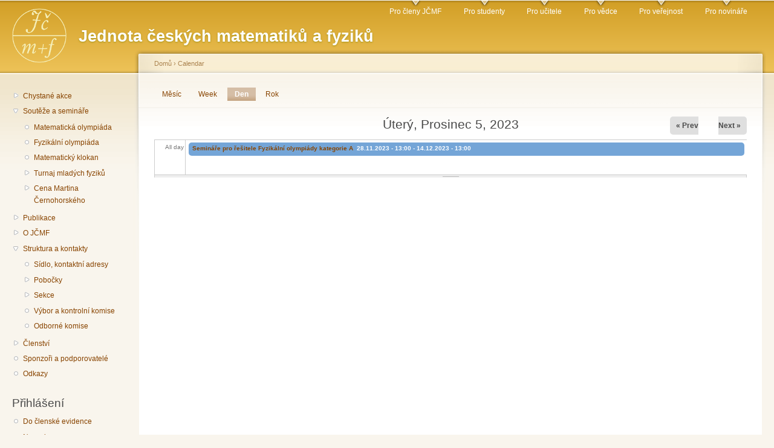

--- FILE ---
content_type: text/html; charset=utf-8
request_url: https://jcmf.cz/?q=cz/calendar-node-field-datum-konani/day/2023-12-05&page=7
body_size: 43334
content:
<!DOCTYPE html PUBLIC "-//W3C//DTD XHTML+RDFa 1.0//EN"
  "http://www.w3.org/MarkUp/DTD/xhtml-rdfa-1.dtd">
<html xmlns="http://www.w3.org/1999/xhtml" xml:lang="cs" version="XHTML+RDFa 1.0" dir="ltr">

<head profile="http://www.w3.org/1999/xhtml/vocab">
  <meta http-equiv="Content-Type" content="text/html; charset=utf-8" />
<meta name="Generator" content="Drupal 7 (http://drupal.org)" />
<meta http-equiv="X-XRDS-Location" content="https://jcmf.cz/?q=xrds" />
<meta http-equiv="X-Yadis-Location" content="https://jcmf.cz/?q=xrds" />
<link rel="shortcut icon" href="https://jcmf.cz/sites/default/files/favicon_0.png" type="image/png" />
  <title>JČMF | Jednota českých matematiků a fyziků</title>
  <link type="text/css" rel="stylesheet" href="https://jcmf.cz/sites/default/files/css/css_J9YHdnp0qnXQsE6ViPIiLi5bd92OPEUWai_dxke3NQs.css" media="all" />
<link type="text/css" rel="stylesheet" href="https://jcmf.cz/sites/default/files/css/css_5yCjt839N_Gv6VVXEElNEEJ238pZvSTGZxolyfK5bdo.css" media="all" />
<link type="text/css" rel="stylesheet" href="https://jcmf.cz/sites/default/files/css/css_qCWSaBHGVbuo0fIK77MVe6MrpUhsn00SmLViqzatKT0.css" media="all" />
<link type="text/css" rel="stylesheet" href="https://jcmf.cz/sites/default/files/css/css_JAg6OVa7D9RTUU1IfDUSVVKSg7rqIxccOjxlZPPiwmw.css" media="all" />
<link type="text/css" rel="stylesheet" href="https://jcmf.cz/sites/default/files/css/css_k3snrbsthqot7V7ccRZHS9OkCZkwBv4adtNieIVlbEU.css" media="print" />

<!--[if lt IE 7]>
<link type="text/css" rel="stylesheet" href="https://jcmf.cz/themes/garland/fix-ie.css?t75gof" media="all" />
<![endif]-->
  <script type="text/javascript" src="https://jcmf.cz/sites/default/files/js/js_YD9ro0PAqY25gGWrTki6TjRUG8TdokmmxjfqpNNfzVU.js"></script>
<script type="text/javascript" src="https://jcmf.cz/sites/default/files/js/js_ICaiHSRm4xzH69gcV-fGfYaf60nGJ4ZYMmrqJOJI6Qo.js"></script>
<script type="text/javascript" src="https://jcmf.cz/sites/default/files/js/js_a-hVfJvR_kR3qD-WWSRrI5032SJA727ewW9ez1hIiKE.js"></script>
<script type="text/javascript">
<!--//--><![CDATA[//><!--
jQuery.extend(Drupal.settings, {"basePath":"\/","pathPrefix":"cz\/","setHasJsCookie":0,"ajaxPageState":{"theme":"garland","theme_token":"bP4sDgfWwzYearHOItp5d7ai8neRqOoqKy1WNqTWfRQ","js":{"misc\/jquery.js":1,"misc\/jquery-extend-3.4.0.js":1,"misc\/jquery-html-prefilter-3.5.0-backport.js":1,"misc\/jquery.once.js":1,"misc\/drupal.js":1,"misc\/jquery.cookie.js":1,"misc\/jquery.form.js":1,"misc\/ajax.js":1,"public:\/\/languages\/cs__MBtviQ6bsQzry5sGH0RtyQWMwlKP_cDHNLKRTh9Rtw.js":1,"sites\/all\/modules\/calendar\/js\/calendar_overlap.js":1,"sites\/all\/modules\/views\/js\/base.js":1,"misc\/progress.js":1,"sites\/all\/modules\/views\/js\/ajax_view.js":1,"sites\/all\/modules\/mojeid\/mojeid.js":1,"modules\/openid\/openid.js":1,"sites\/all\/modules\/fancy_login\/js\/fancy_login.js":1},"css":{"modules\/system\/system.base.css":1,"modules\/system\/system.menus.css":1,"modules\/system\/system.messages.css":1,"modules\/system\/system.theme.css":1,"modules\/aggregator\/aggregator.css":1,"modules\/field\/theme\/field.css":1,"modules\/node\/node.css":1,"modules\/search\/search.css":1,"modules\/user\/user.css":1,"sites\/all\/modules\/calendar\/css\/calendar_multiday.css":1,"sites\/all\/modules\/views\/css\/views.css":1,"sites\/all\/modules\/ctools\/css\/ctools.css":1,"sites\/all\/modules\/calendar\/css\/calendar-overlap.css":1,"sites\/all\/modules\/date\/date_views\/css\/date_views.css":1,"modules\/locale\/locale.css":1,"sites\/all\/modules\/mojeid\/mojeid.css":1,"modules\/openid\/openid.css":1,"sites\/all\/modules\/fancy_login\/css\/fancy_login.css":1,"themes\/garland\/style.css":1,"themes\/garland\/print.css":1,"themes\/garland\/fix-ie.css":1}},"views":{"ajax_path":"\/?q=cz\/views\/ajax","ajaxViews":{"views_dom_id:552bbc6f7c9f5ce7e2e73073dd0de45b":{"view_name":"kalend_","view_display_id":"block_1","view_args":"2026-01","view_path":"calendar-node-field-datum-konani\/day\/2023-12-05","view_base_path":"calendar-node-field-datum-konani\/month","view_dom_id":"552bbc6f7c9f5ce7e2e73073dd0de45b","pager_element":0}}},"urlIsAjaxTrusted":{"\/?q=cz\/views\/ajax":true,"\/?q=cz\/calendar-node-field-datum-konani\/day\/2023-12-05\u0026page=7":true,"\/?q=cz\/system\/ajax":true,"\/?q=cz\/calendar-node-field-datum-konani\/day\/2023-12-05\u0026destination=calendar-node-field-datum-konani\/day\/2023-12-05%3Fpage%3D7":true},"ajax":{"edit-submit-1769238694":{"wrapper":"fancy_login_user_login_block_wrapper","callback":"fancy_login_user_login_block_ajax_callback","event":"mousedown","keypress":true,"prevent":"click","url":"\/?q=cz\/system\/ajax","submit":{"_triggering_element_name":"op","_triggering_element_value":"P\u0159ihl\u00e1sit se"}}},"fancyLogin":{"screenFadeColor":"white","screenFadeZIndex":"10","loginBoxBackgroundColor":"white","loginBoxTextColor":"black","loginBoxBorderColor":"black","loginBoxBorderWidth":"3px","loginBoxBorderStyle":"solid","loginPath":"user\/login","dimFadeSpeed":500,"boxFadeSpeed":1000,"hideObjects":0,"disableRegistration":1}});
//--><!]]>
</script>
</head>
<body class="html not-front not-logged-in one-sidebar sidebar-first page-calendar-node-field-datum-konani page-calendar-node-field-datum-konani-day page-calendar-node-field-datum-konani-day-2023-12-05 i18n-cs fluid-width" >
  <div id="skip-link">
    <a href="#main-content" class="element-invisible element-focusable">Přejít k hlavnímu obsahu</a>
  </div>
      
  <div id="wrapper">
    <div id="container" class="clearfix">

      <div id="header">
        <div id="logo-floater">
                              <h1 id="branding"><a href="/?q=cz">
                          <img src="https://jcmf.cz/sites/default/files/garland_logo.png" alt=" Jednota českých matematiků a fyziků" title=" Jednota českých matematiků a fyziků" id="logo" />
                        <span>Jednota českých matematiků a fyziků</span>            </a></h1>
                        </div>

        <h2 class="element-invisible">Hlavní menu</h2><ul class="links inline main-menu"><li class="menu-385 first"><a href="/?q=cz/taxonomy/term/37" title="">Pro členy JČMF</a></li>
<li class="menu-381"><a href="/?q=cz/taxonomy/term/35" title="">Pro studenty</a></li>
<li class="menu-386"><a href="/?q=cz/taxonomy/term/36" title="">Pro učitele</a></li>
<li class="menu-388"><a href="/?q=cz/taxonomy/term/40" title="">Pro vědce</a></li>
<li class="menu-384"><a href="/?q=cz/taxonomy/term/39" title="">Pro veřejnost</a></li>
<li class="menu-387 last"><a href="/?q=cz/taxonomy/term/38" title="">Pro novináře</a></li>
</ul>              </div> <!-- /#header -->

              <div id="sidebar-first" class="sidebar">
            <div class="region region-sidebar-first">
    <div id="block-system-navigation" class="block block-system block-menu clearfix">

    
  <div class="content">
    <ul class="menu"><li class="first collapsed"><a href="/?q=cz/akce_budouci" title="Probíhající nebo chystané akce">Chystané akce</a></li>
<li class="expanded"><a href="/?q=cz/node/19" title="Soutěže a semináře pro studenty všech typů škol">Soutěže a semináře</a><ul class="menu"><li class="first leaf"><a href="https://www.matematickaolympiada.cz/" title="Matematická olympiáda">Matematická olympiáda</a></li>
<li class="leaf"><a href="http://fo.cuni.cz/" title="Fyzikální olympiáda">Fyzikální olympiáda</a></li>
<li class="leaf"><a href="http://matematickyklokan.net/" title="Matematický klokan">Matematický klokan</a></li>
<li class="collapsed"><a href="/?q=cz/node/35">Turnaj mladých fyziků</a></li>
<li class="last collapsed"><a href="/?q=cz/node/2186" title="JS 4.5.2024">Cena Martina Černohorského</a></li>
</ul></li>
<li class="collapsed"><a href="/?q=cz/node/16" title="Časopisy, na jejichž vydávání se JČMF podílí">Publikace</a></li>
<li class="collapsed"><a href="/?q=cz/node/1" title="Základní informace o Jednotě českých matematiků a fyziků">O JČMF</a></li>
<li class="expanded"><a href="/?q=cz/node/54">Struktura a kontakty</a><ul class="menu"><li class="first leaf"><a href="/?q=cz/node/3" title="Kontaktní adresy a sídla složek JČMF: ústředí, sekcí, poboček a odborných komisí.">Sídlo, kontaktní adresy</a></li>
<li class="collapsed"><a href="/?q=cz/node/6" title="Přehled místních poboček">Pobočky</a></li>
<li class="collapsed"><a href="/?q=cz/node/2" title="Sekce JČMF">Sekce</a></li>
<li class="leaf"><a href="/?q=cz/node/2190">Výbor a kontrolní komise</a></li>
<li class="last leaf"><a href="/?q=cz/node/51">Odborné komise</a></li>
</ul></li>
<li class="collapsed"><a href="/?q=cz/node/49">Členství</a></li>
<li class="leaf"><a href="/?q=cz/node/2498" title="Sponzoři a podporovatelé">Sponzoři a podporovatelé</a></li>
<li class="last leaf"><a href="/?q=cz/node/23" title="Jiné příbuzné instituce">Odkazy</a></li>
</ul>  </div>
</div>
<div id="block-menu-menu-login" class="block block-menu clearfix">

    <h2 class="title">Přihlášení</h2>
  
  <div class="content">
    <ul class="menu"><li class="first leaf"><a href="http://adresar.jcmf.cz/" title="Pro členy JČMF - správa kontaktních údajů, evidence členských příspěvků.">Do členské evidence</a></li>
<li class="leaf"><a href="http://jcmf.cz/user/login" title="Pro funkcionáře JČMF - přidávání a úprava příspěvků na web.">Na web</a></li>
<li class="last leaf"><a href="/?q=cz/node/1009" title="">V čem je rozdíl</a></li>
</ul>  </div>
</div>
<div id="block-views-kalend-block-1" class="block block-views clearfix">

    
  <div class="content">
    <div class="view view-kalend- view-id-kalend_ view-display-id-block_1 view-dom-id-552bbc6f7c9f5ce7e2e73073dd0de45b">
            <div class="view-header">
          <div class="date-nav-wrapper clearfix">
    <div class="date-nav item-list">
      <div class="date-heading">
        <h3><a href="https://jcmf.cz/?q=cz/calendar-node-field-datum-konani/month/2026-01&amp;page=7" title="Zobrazit měsíc jako stránku">Leden</a></h3>
      </div>
      <ul class="pager">
              <li class="date-prev">
          <a href="https://jcmf.cz/?q=cz/calendar-node-field-datum-konani/day/2023-12-05&amp;page=7&amp;mini=2025-12" title="Přejít na předchozí měsíc" rel="nofollow">&laquo;</a>        </li>
                    <li class="date-next">
          <a href="https://jcmf.cz/?q=cz/calendar-node-field-datum-konani/day/2023-12-05&amp;page=7&amp;mini=2026-02" title="Přejít na další měsíc" rel="nofollow">&raquo;</a>        </li>
            </ul>
    </div>
  </div>
    </div>
  
  
  
      <div class="view-content">
      <div class="calendar-calendar"><div class="month-view">
<table class="mini">
  <thead>
    <tr>
              <th class="days mon">
          P        </th>
              <th class="days tue">
          Ú        </th>
              <th class="days wed">
          S        </th>
              <th class="days thu">
          Č        </th>
              <th class="days fri">
          P        </th>
              <th class="days sat">
          S        </th>
              <th class="days sun">
          N        </th>
          </tr>
  </thead>
  <tbody>
          <tr>
                  <td id="kalend_-2025-12-29" class="mon mini empty">
            <div class="calendar-empty">&nbsp;</div>
          </td>
                  <td id="kalend_-2025-12-30" class="tue mini empty">
            <div class="calendar-empty">&nbsp;</div>
          </td>
                  <td id="kalend_-2025-12-31" class="wed mini empty">
            <div class="calendar-empty">&nbsp;</div>
          </td>
                  <td id="kalend_-2026-01-01" class="thu mini past has-events">
            <div class="month mini-day-on"> <a href="https://jcmf.cz/?q=cz/calendar-node-field-datum-konani/day/2026-01-01&amp;page=7">1</a> </div>
<div class="calendar-empty">&nbsp;</div>
          </td>
                  <td id="kalend_-2026-01-02" class="fri mini past has-events">
            <div class="month mini-day-on"> <a href="https://jcmf.cz/?q=cz/calendar-node-field-datum-konani/day/2026-01-02&amp;page=7">2</a> </div>
<div class="calendar-empty">&nbsp;</div>
          </td>
                  <td id="kalend_-2026-01-03" class="sat mini past has-events">
            <div class="month mini-day-on"> <a href="https://jcmf.cz/?q=cz/calendar-node-field-datum-konani/day/2026-01-03&amp;page=7">3</a> </div>
<div class="calendar-empty">&nbsp;</div>
          </td>
                  <td id="kalend_-2026-01-04" class="sun mini past has-events">
            <div class="month mini-day-on"> <a href="https://jcmf.cz/?q=cz/calendar-node-field-datum-konani/day/2026-01-04&amp;page=7">4</a> </div>
<div class="calendar-empty">&nbsp;</div>
          </td>
              </tr>
          <tr>
                  <td id="kalend_-2026-01-05" class="mon mini past has-events">
            <div class="month mini-day-on"> <a href="https://jcmf.cz/?q=cz/calendar-node-field-datum-konani/day/2026-01-05&amp;page=7">5</a> </div>
<div class="calendar-empty">&nbsp;</div>
          </td>
                  <td id="kalend_-2026-01-06" class="tue mini past has-events">
            <div class="month mini-day-on"> <a href="https://jcmf.cz/?q=cz/calendar-node-field-datum-konani/day/2026-01-06&amp;page=7">6</a> </div>
<div class="calendar-empty">&nbsp;</div>
          </td>
                  <td id="kalend_-2026-01-07" class="wed mini past has-events">
            <div class="month mini-day-on"> <a href="https://jcmf.cz/?q=cz/calendar-node-field-datum-konani/day/2026-01-07&amp;page=7">7</a> </div>
<div class="calendar-empty">&nbsp;</div>
          </td>
                  <td id="kalend_-2026-01-08" class="thu mini past has-events">
            <div class="month mini-day-on"> <a href="https://jcmf.cz/?q=cz/calendar-node-field-datum-konani/day/2026-01-08&amp;page=7">8</a> </div>
<div class="calendar-empty">&nbsp;</div>
          </td>
                  <td id="kalend_-2026-01-09" class="fri mini past has-events">
            <div class="month mini-day-on"> <a href="https://jcmf.cz/?q=cz/calendar-node-field-datum-konani/day/2026-01-09&amp;page=7">9</a> </div>
<div class="calendar-empty">&nbsp;</div>
          </td>
                  <td id="kalend_-2026-01-10" class="sat mini past has-events">
            <div class="month mini-day-on"> <a href="https://jcmf.cz/?q=cz/calendar-node-field-datum-konani/day/2026-01-10&amp;page=7">10</a> </div>
<div class="calendar-empty">&nbsp;</div>
          </td>
                  <td id="kalend_-2026-01-11" class="sun mini past has-events">
            <div class="month mini-day-on"> <a href="https://jcmf.cz/?q=cz/calendar-node-field-datum-konani/day/2026-01-11&amp;page=7">11</a> </div>
<div class="calendar-empty">&nbsp;</div>
          </td>
              </tr>
          <tr>
                  <td id="kalend_-2026-01-12" class="mon mini past has-events">
            <div class="month mini-day-on"> <a href="https://jcmf.cz/?q=cz/calendar-node-field-datum-konani/day/2026-01-12&amp;page=7">12</a> </div>
<div class="calendar-empty">&nbsp;</div>
          </td>
                  <td id="kalend_-2026-01-13" class="tue mini past has-events">
            <div class="month mini-day-on"> <a href="https://jcmf.cz/?q=cz/calendar-node-field-datum-konani/day/2026-01-13&amp;page=7">13</a> </div>
<div class="calendar-empty">&nbsp;</div>
          </td>
                  <td id="kalend_-2026-01-14" class="wed mini past has-events">
            <div class="month mini-day-on"> <a href="https://jcmf.cz/?q=cz/calendar-node-field-datum-konani/day/2026-01-14&amp;page=7">14</a> </div>
<div class="calendar-empty">&nbsp;</div>
          </td>
                  <td id="kalend_-2026-01-15" class="thu mini past has-events">
            <div class="month mini-day-on"> <a href="https://jcmf.cz/?q=cz/calendar-node-field-datum-konani/day/2026-01-15&amp;page=7">15</a> </div>
<div class="calendar-empty">&nbsp;</div>
          </td>
                  <td id="kalend_-2026-01-16" class="fri mini past has-events">
            <div class="month mini-day-on"> <a href="https://jcmf.cz/?q=cz/calendar-node-field-datum-konani/day/2026-01-16&amp;page=7">16</a> </div>
<div class="calendar-empty">&nbsp;</div>
          </td>
                  <td id="kalend_-2026-01-17" class="sat mini past has-events">
            <div class="month mini-day-on"> <a href="https://jcmf.cz/?q=cz/calendar-node-field-datum-konani/day/2026-01-17&amp;page=7">17</a> </div>
<div class="calendar-empty">&nbsp;</div>
          </td>
                  <td id="kalend_-2026-01-18" class="sun mini past has-events">
            <div class="month mini-day-on"> <a href="https://jcmf.cz/?q=cz/calendar-node-field-datum-konani/day/2026-01-18&amp;page=7">18</a> </div>
<div class="calendar-empty">&nbsp;</div>
          </td>
              </tr>
          <tr>
                  <td id="kalend_-2026-01-19" class="mon mini past has-events">
            <div class="month mini-day-on"> <a href="https://jcmf.cz/?q=cz/calendar-node-field-datum-konani/day/2026-01-19&amp;page=7">19</a> </div>
<div class="calendar-empty">&nbsp;</div>
          </td>
                  <td id="kalend_-2026-01-20" class="tue mini past has-events">
            <div class="month mini-day-on"> <a href="https://jcmf.cz/?q=cz/calendar-node-field-datum-konani/day/2026-01-20&amp;page=7">20</a> </div>
<div class="calendar-empty">&nbsp;</div>
          </td>
                  <td id="kalend_-2026-01-21" class="wed mini past has-events">
            <div class="month mini-day-on"> <a href="https://jcmf.cz/?q=cz/calendar-node-field-datum-konani/day/2026-01-21&amp;page=7">21</a> </div>
<div class="calendar-empty">&nbsp;</div>
          </td>
                  <td id="kalend_-2026-01-22" class="thu mini past has-events">
            <div class="month mini-day-on"> <a href="https://jcmf.cz/?q=cz/calendar-node-field-datum-konani/day/2026-01-22&amp;page=7">22</a> </div>
<div class="calendar-empty">&nbsp;</div>
          </td>
                  <td id="kalend_-2026-01-23" class="fri mini past has-events">
            <div class="month mini-day-on"> <a href="https://jcmf.cz/?q=cz/calendar-node-field-datum-konani/day/2026-01-23&amp;page=7">23</a> </div>
<div class="calendar-empty">&nbsp;</div>
          </td>
                  <td id="kalend_-2026-01-24" class="sat mini today has-events">
            <div class="month mini-day-on"> <a href="https://jcmf.cz/?q=cz/calendar-node-field-datum-konani/day/2026-01-24&amp;page=7">24</a> </div>
<div class="calendar-empty">&nbsp;</div>
          </td>
                  <td id="kalend_-2026-01-25" class="sun mini future has-events">
            <div class="month mini-day-on"> <a href="https://jcmf.cz/?q=cz/calendar-node-field-datum-konani/day/2026-01-25&amp;page=7">25</a> </div>
<div class="calendar-empty">&nbsp;</div>
          </td>
              </tr>
          <tr>
                  <td id="kalend_-2026-01-26" class="mon mini future has-events">
            <div class="month mini-day-on"> <a href="https://jcmf.cz/?q=cz/calendar-node-field-datum-konani/day/2026-01-26&amp;page=7">26</a> </div>
<div class="calendar-empty">&nbsp;</div>
          </td>
                  <td id="kalend_-2026-01-27" class="tue mini future has-events">
            <div class="month mini-day-on"> <a href="https://jcmf.cz/?q=cz/calendar-node-field-datum-konani/day/2026-01-27&amp;page=7">27</a> </div>
<div class="calendar-empty">&nbsp;</div>
          </td>
                  <td id="kalend_-2026-01-28" class="wed mini future has-events">
            <div class="month mini-day-on"> <a href="https://jcmf.cz/?q=cz/calendar-node-field-datum-konani/day/2026-01-28&amp;page=7">28</a> </div>
<div class="calendar-empty">&nbsp;</div>
          </td>
                  <td id="kalend_-2026-01-29" class="thu mini future has-events">
            <div class="month mini-day-on"> <a href="https://jcmf.cz/?q=cz/calendar-node-field-datum-konani/day/2026-01-29&amp;page=7">29</a> </div>
<div class="calendar-empty">&nbsp;</div>
          </td>
                  <td id="kalend_-2026-01-30" class="fri mini future has-events">
            <div class="month mini-day-on"> <a href="https://jcmf.cz/?q=cz/calendar-node-field-datum-konani/day/2026-01-30&amp;page=7">30</a> </div>
<div class="calendar-empty">&nbsp;</div>
          </td>
                  <td id="kalend_-2026-01-31" class="sat mini future has-events">
            <div class="month mini-day-on"> <a href="https://jcmf.cz/?q=cz/calendar-node-field-datum-konani/day/2026-01-31&amp;page=7">31</a> </div>
<div class="calendar-empty">&nbsp;</div>
          </td>
                  <td id="kalend_-2026-02-01" class="sun mini empty">
            <div class="calendar-empty">&nbsp;</div>
          </td>
              </tr>
      </tbody>
</table>
</div></div>
    </div>
  
  
  
  
  
  
</div>  </div>
</div>
<div id="block-search-form" class="block block-search clearfix">

    <h2 class="title">Hledat na jcmf.cz</h2>
  
  <div class="content">
    <form action="/?q=cz/calendar-node-field-datum-konani/day/2023-12-05&amp;page=7" method="post" id="search-block-form" accept-charset="UTF-8"><div><div class="container-inline">
    <div class="form-item form-type-textfield form-item-search-block-form">
  <label class="element-invisible" for="edit-search-block-form--2">Hledat </label>
 <input title="Zadejte hledaný termín." type="text" id="edit-search-block-form--2" name="search_block_form" value="" size="15" maxlength="128" class="form-text" />
</div>
<div class="form-actions form-wrapper" id="edit-actions"><input type="submit" id="edit-submit" name="op" value="Hledat" class="form-submit" /></div><input type="hidden" name="form_build_id" value="form-rS3CIYJa7r3MHg5u5bcX7ik2LoLxwVaidRexzDKQF0Q" />
<input type="hidden" name="form_id" value="search_block_form" />
</div>
</div></form>  </div>
</div>
<div id="block-locale-language" class="block block-locale clearfix">

    <h2 class="title">Jazyky</h2>
  
  <div class="content">
    <ul class="language-switcher-locale-url"><li class="cs first active"><a href="/?q=cz/calendar-node-field-datum-konani/day/2023-12-05" class="language-link active" xml:lang="cs">Čeština</a></li>
<li class="en last"><a href="/?q=en/calendar-node-field-datum-konani/day/2023-12-05" class="language-link" xml:lang="en">English</a></li>
</ul>  </div>
</div>
  </div>
        </div>
      
      <div id="center"><div id="squeeze"><div class="right-corner"><div class="left-corner">
          <h2 class="element-invisible">Jste zde</h2><div class="breadcrumb"><a href="/?q=cz">Domů</a> › <a href="/?q=cz/calendar-node-field-datum-konani">Calendar</a></div>                    <a id="main-content"></a>
          <div id="tabs-wrapper" class="clearfix">                                        <h2 class="element-invisible">Hlavní záložky</h2><ul class="tabs primary"><li><a href="/?q=cz/calendar-node-field-datum-konani">Měsíc</a></li>
<li><a href="/?q=cz/calendar-node-field-datum-konani/week">Week</a></li>
<li class="active"><a href="/?q=cz/calendar-node-field-datum-konani/day" class="active">Den<span class="element-invisible">(aktivní záložka)</span></a></li>
<li><a href="/?q=cz/calendar-node-field-datum-konani/year">Rok</a></li>
</ul></div>                                                  <div class="clearfix">
              <div class="region region-content">
    <div id="block-system-main" class="block block-system clearfix">

    
  <div class="content">
    <div class="view view-kalend- view-id-kalend_ view-display-id-page_3 view-dom-id-42e01e6cfb77f23bcac9864e6a47e6fb">
            <div class="view-header">
          <div class="date-nav-wrapper clearfix">
    <div class="date-nav item-list">
      <div class="date-heading">
        <h3>Úterý, Prosinec 5, 2023</h3>
      </div>
      <ul class="pager">
              <li class="date-prev">
          <a href="https://jcmf.cz/?q=cz/calendar-node-field-datum-konani/day/2023-12-04&amp;page=7" title="Přejít na předchozí den" rel="nofollow">&laquo; Prev</a>        </li>
                    <li class="date-next">
          <a href="https://jcmf.cz/?q=cz/calendar-node-field-datum-konani/day/2023-12-06&amp;page=7" title="Přejít na další den" rel="nofollow">Next &raquo;</a>        </li>
            </ul>
    </div>
  </div>
    </div>
  
  
  
      <div class="view-content">
      <div class="calendar-calendar"><div class="day-view">
<div id="multi-day-container">
  <table class="full">
    <tbody>
      <tr class="holder">
        <td class="calendar-time-holder"></td>
        <td class="calendar-day-holder"></td>
      </tr>
      <tr>
        <td class="calendar-agenda-hour first">
           <span class="calendar-hour">All day</span>
        </td>
        <td class="calendar-agenda-items multi-day last">
                    <div class="calendar">
            <div class="inner">
              <div class="item">
  <div class="view-item view-item-kalend_ ">
  <div class="calendar dayview">
        <div class="calendar-2385-field_datum_konani-0.0 contents">
                      <a href="/?q=cz/node/2385">Semináře pro řešitele Fyzikální olympiády kategorie A</a>                      <span  class="date-display-range"><span  class="date-display-start">28.11.2023 - 13:00</span> - <span  class="date-display-end">14.12.2023 - 13:00</span></span>          </div>
        <div class="cutoff">&nbsp;</div>
      </div>
  </div>
</div>
            </div>
          </div>
                  </td>
      </tr>
    </tbody>
  </table>
</div>
<div class="header-body-divider">&nbsp;</div>
<div id="single-day-container">
    <script>
    try {
        // Hide container while it renders...  Degrade w/o javascript support
      jQuery('#single-day-container').css('visibility','hidden');
    }catch(e){
      // swallow
    }
  </script>
    <table class="full">
    <tbody>
      <tr class="holder">
        <td class="calendar-time-holder"></td>
        <td class="calendar-day-holder"></td>
      </tr>
      <tr>
        <td class="first">
                                            <div class="first calendar-agenda-hour">
              <span class="calendar-hour">Before 01</span><span class="calendar-ampm"></span>
            </div>
                                  <div class="calendar-agenda-hour">
              <span class="calendar-hour">01</span><span class="calendar-ampm"></span>
            </div>
                                  <div class="calendar-agenda-hour">
              <span class="calendar-hour">02</span><span class="calendar-ampm"></span>
            </div>
                                  <div class="calendar-agenda-hour">
              <span class="calendar-hour">03</span><span class="calendar-ampm"></span>
            </div>
                                  <div class="calendar-agenda-hour">
              <span class="calendar-hour">04</span><span class="calendar-ampm"></span>
            </div>
                                  <div class="calendar-agenda-hour">
              <span class="calendar-hour">05</span><span class="calendar-ampm"></span>
            </div>
                                  <div class="calendar-agenda-hour">
              <span class="calendar-hour">06</span><span class="calendar-ampm"></span>
            </div>
                                  <div class="calendar-agenda-hour">
              <span class="calendar-hour">07</span><span class="calendar-ampm"></span>
            </div>
                                  <div class="calendar-agenda-hour">
              <span class="calendar-hour">08</span><span class="calendar-ampm"></span>
            </div>
                                  <div class="calendar-agenda-hour">
              <span class="calendar-hour">09</span><span class="calendar-ampm"></span>
            </div>
                                  <div class="calendar-agenda-hour">
              <span class="calendar-hour">10</span><span class="calendar-ampm"></span>
            </div>
                                  <div class="calendar-agenda-hour">
              <span class="calendar-hour">11</span><span class="calendar-ampm"></span>
            </div>
                                  <div class="calendar-agenda-hour">
              <span class="calendar-hour">12</span><span class="calendar-ampm"></span>
            </div>
                                  <div class="calendar-agenda-hour">
              <span class="calendar-hour">13</span><span class="calendar-ampm"></span>
            </div>
                                  <div class="calendar-agenda-hour">
              <span class="calendar-hour">14</span><span class="calendar-ampm"></span>
            </div>
                                  <div class="calendar-agenda-hour">
              <span class="calendar-hour">15</span><span class="calendar-ampm"></span>
            </div>
                                  <div class="calendar-agenda-hour">
              <span class="calendar-hour">16</span><span class="calendar-ampm"></span>
            </div>
                                  <div class="calendar-agenda-hour">
              <span class="calendar-hour">17</span><span class="calendar-ampm"></span>
            </div>
                                  <div class="calendar-agenda-hour">
              <span class="calendar-hour">18</span><span class="calendar-ampm"></span>
            </div>
                                  <div class="calendar-agenda-hour">
              <span class="calendar-hour">19</span><span class="calendar-ampm"></span>
            </div>
                                  <div class="calendar-agenda-hour">
              <span class="calendar-hour">20</span><span class="calendar-ampm"></span>
            </div>
                                  <div class="calendar-agenda-hour">
              <span class="calendar-hour">21</span><span class="calendar-ampm"></span>
            </div>
                                  <div class="calendar-agenda-hour">
              <span class="calendar-hour">22</span><span class="calendar-ampm"></span>
            </div>
                                  <div class="last calendar-agenda-hour">
              <span class="calendar-hour">23</span><span class="calendar-ampm"></span>
            </div>
                  </td>
        <td class="last">
                                <div class="first calendar-agenda-items single-day">
            <div class="half-hour">&nbsp;</div>
                        <div class="calendar item-wrapper">
                          <div class="inner">
                                &nbsp;                             </div>
            </div>
          </div>
                                <div class="calendar-agenda-items single-day">
            <div class="half-hour">&nbsp;</div>
                        <div class="calendar item-wrapper">
                          <div class="inner">
                                &nbsp;                             </div>
            </div>
          </div>
                                <div class="calendar-agenda-items single-day">
            <div class="half-hour">&nbsp;</div>
                        <div class="calendar item-wrapper">
                          <div class="inner">
                                &nbsp;                             </div>
            </div>
          </div>
                                <div class="calendar-agenda-items single-day">
            <div class="half-hour">&nbsp;</div>
                        <div class="calendar item-wrapper">
                          <div class="inner">
                                &nbsp;                             </div>
            </div>
          </div>
                                <div class="calendar-agenda-items single-day">
            <div class="half-hour">&nbsp;</div>
                        <div class="calendar item-wrapper">
                          <div class="inner">
                                &nbsp;                             </div>
            </div>
          </div>
                                <div class="calendar-agenda-items single-day">
            <div class="half-hour">&nbsp;</div>
                        <div class="calendar item-wrapper">
                          <div class="inner">
                                &nbsp;                             </div>
            </div>
          </div>
                                <div class="calendar-agenda-items single-day">
            <div class="half-hour">&nbsp;</div>
                        <div class="calendar item-wrapper">
                          <div class="inner">
                                &nbsp;                             </div>
            </div>
          </div>
                                <div class="calendar-agenda-items single-day">
            <div class="half-hour">&nbsp;</div>
                        <div class="calendar item-wrapper">
                          <div class="inner">
                                &nbsp;                             </div>
            </div>
          </div>
                                <div class="calendar-agenda-items single-day">
            <div class="half-hour">&nbsp;</div>
                        <div class="calendar item-wrapper">
                          <div class="inner">
                                &nbsp;                             </div>
            </div>
          </div>
                                <div class="calendar-agenda-items single-day">
            <div class="half-hour">&nbsp;</div>
                        <div class="calendar item-wrapper">
                          <div class="inner">
                                &nbsp;                             </div>
            </div>
          </div>
                                <div class="calendar-agenda-items single-day">
            <div class="half-hour">&nbsp;</div>
                        <div class="calendar item-wrapper">
                          <div class="inner">
                                &nbsp;                             </div>
            </div>
          </div>
                                <div class="calendar-agenda-items single-day">
            <div class="half-hour">&nbsp;</div>
                        <div class="calendar item-wrapper">
                          <div class="inner">
                                &nbsp;                             </div>
            </div>
          </div>
                                <div class="calendar-agenda-items single-day">
            <div class="half-hour">&nbsp;</div>
                        <div class="calendar item-wrapper">
                          <div class="inner">
                                &nbsp;                             </div>
            </div>
          </div>
                                <div class="calendar-agenda-items single-day">
            <div class="half-hour">&nbsp;</div>
                        <div class="calendar item-wrapper">
                          <div class="inner">
                                &nbsp;                             </div>
            </div>
          </div>
                                <div class="calendar-agenda-items single-day">
            <div class="half-hour">&nbsp;</div>
                        <div class="calendar item-wrapper first_item">
                                      <div class="inner">
                                                   <div class="d_0 o_0 i_0 md_0">
  <div class="view-item view-item-kalend_ ">
  <div class="calendar dayview">
        <div class="calendar-2396-field_datum_konani-0.0 contents">
                        
  <div class="views-field views-field-title">        <span class="field-content"><a href="/?q=cz/node/2396">Pavol Zlatoš Nekonečno v teológii, filozofii a matematike</a></span>  </div>  
  <div class="views-field views-field-field-datum-konani">        <div class="field-content"><span  class="date-display-single">05.12.2023 - 14:00</span></div>  </div>          </div>
        <div class="cutoff">&nbsp;</div>
      </div>
  </div>
</div>
                                              </div>
            </div>
          </div>
                                <div class="calendar-agenda-items single-day">
            <div class="half-hour">&nbsp;</div>
                        <div class="calendar item-wrapper">
                          <div class="inner">
                                &nbsp;                             </div>
            </div>
          </div>
                                <div class="calendar-agenda-items single-day">
            <div class="half-hour">&nbsp;</div>
                        <div class="calendar item-wrapper">
                          <div class="inner">
                                &nbsp;                             </div>
            </div>
          </div>
                                <div class="calendar-agenda-items single-day">
            <div class="half-hour">&nbsp;</div>
                        <div class="calendar item-wrapper">
                          <div class="inner">
                                &nbsp;                             </div>
            </div>
          </div>
                                <div class="calendar-agenda-items single-day">
            <div class="half-hour">&nbsp;</div>
                        <div class="calendar item-wrapper">
                          <div class="inner">
                                &nbsp;                             </div>
            </div>
          </div>
                                <div class="calendar-agenda-items single-day">
            <div class="half-hour">&nbsp;</div>
                        <div class="calendar item-wrapper">
                          <div class="inner">
                                &nbsp;                             </div>
            </div>
          </div>
                                <div class="calendar-agenda-items single-day">
            <div class="half-hour">&nbsp;</div>
                        <div class="calendar item-wrapper">
                          <div class="inner">
                                &nbsp;                             </div>
            </div>
          </div>
                                <div class="calendar-agenda-items single-day">
            <div class="half-hour">&nbsp;</div>
                        <div class="calendar item-wrapper">
                          <div class="inner">
                                &nbsp;                             </div>
            </div>
          </div>
                                <div class="calendar-agenda-items single-day">
            <div class="half-hour">&nbsp;</div>
                        <div class="calendar item-wrapper">
                          <div class="inner">
                                &nbsp;                             </div>
            </div>
          </div>
                                <div class="last calendar-agenda-items single-day">
            <div class="half-hour">&nbsp;</div>
                        <div class="calendar item-wrapper">
                          <div class="inner">
                                &nbsp;                             </div>
            </div>
          </div>
                  </td>
      </tr>
    </tbody>
  </table>
</div>
<div class="single-day-footer">&nbsp;</div>
</div></div>
<script>
try {
  // Size and position the viewport inline so there are no delays
  calendar_resizeViewport(jQuery);
  calendar_scrollToFirst(jQuery);
  jQuery('#single-day-container').css('visibility','visible');
}catch(e){
  // swallow
}
</script>
    </div>
  
  
  
  
  
  
</div>  </div>
</div>
  </div>
          </div>
                          </div></div></div></div> <!-- /.left-corner, /.right-corner, /#squeeze, /#center -->

      
    </div> <!-- /#container -->
  </div> <!-- /#wrapper -->
    <div class="region region-page-bottom">
    <div id="fancy_login_dim_screen"></div><div id="fancy_login_login_box"><div id="fancy_login_form_contents"><a href="#" id="fancy_login_close_button">X</a><div id="fancy_login_user_login_block_wrapper"><form class="ssl_icon_above" action="/?q=cz/calendar-node-field-datum-konani/day/2023-12-05&amp;destination=calendar-node-field-datum-konani/day/2023-12-05%3Fpage%3D7" method="post" id="user-login-form" accept-charset="UTF-8"><div><div id="ssl_icon">
	<img src="https://jcmf.cz/sites/all/modules/fancy_login/images/https.png" alt="Secure Login" title="This login is SSL protected" id="ssl_login_image" />
	<div id="ssl_login_popup">
		<p>This login is SSL protected</p>
	</div>
</div>
<div class="form-item form-type-textfield form-item-openid-identifier">
  <label for="edit-openid-identifier--2">Přihlásit pomocí OpenID </label>
 <input type="text" id="edit-openid-identifier--2" name="openid_identifier" value="" size="15" maxlength="255" class="form-text" />
<div class="description"><a href="http://openid.net/">Co je OpenID?</a></div>
</div>
<div class="form-item form-type-textfield form-item-mojeid-identifier">
  <label for="edit-mojeid-identifier--2">Log in using mojeID </label>
 <input type="text" id="edit-mojeid-identifier--2" name="mojeid_identifier" value="" size="8" maxlength="255" class="form-text" /> <span class="field-suffix">.mojeid.cz</span>
<div class="description"><div class="mojeid-button-links"><a href="http://www.mojeid.cz/page/805/">What is mojeID?</a> | <a href="http://www.mojeid.cz/page/795/">Create new mojeID account</a></div></div>
</div>
<div class="form-item form-type-textfield form-item-name">
  <label for="edit-name--2">Uživatelské jméno <span class="form-required" title="Toto pole je vyžadováno.">*</span></label>
 <input type="text" id="edit-name--2" name="name" value="" size="15" maxlength="60" class="form-text required" />
</div>
<div class="form-item form-type-password form-item-pass">
  <label for="edit-pass--2">Heslo <span class="form-required" title="Toto pole je vyžadováno.">*</span></label>
 <input type="password" id="edit-pass--2" name="pass" size="15" maxlength="128" class="form-text required" />
</div>
<input type="hidden" name="form_build_id" value="form-n_6p1UyiWokHNmW9025gHwSB3MKEFpK-lVwVsm8NnBo" />
<input type="hidden" name="form_id" value="fancy_login_user_login_block" />
<input type="hidden" name="openid.return_to" value="https://jcmf.cz/?q=cz/openid/authenticate&amp;destination=calendar-node-field-datum-konani/day/2023-12-05%3Fpage%3D7" />
<div class="item-list"><ul class="openid-links"><li class="openid-link first"><a href="#openid-login">Přihlásit pomocí OpenID</a></li>
<li class="user-link last"><a href="#">Zrušit OpenID přihlášení</a></li>
</ul></div><div class="item-list"><ul><li class="first last"><a href="/?q=cz/user/password" title="Požádat o zaslání nového hesla e-mailem.">Zaslat nové heslo</a></li>
</ul></div><img class="mojeid-login-img" src="https://jcmf.cz/sites/all/modules/mojeid/img/powered_big/A1.cs.png" alt="mojeID.cz" title="Supports mojeID authentication" /><div class="form-actions form-wrapper" id="edit-actions--3"><input type="submit" id="edit-submit-1769238694" name="op" value="Přihlásit se" class="form-submit" /></div></div></form></div></div></div>  </div>
</body>
</html>
